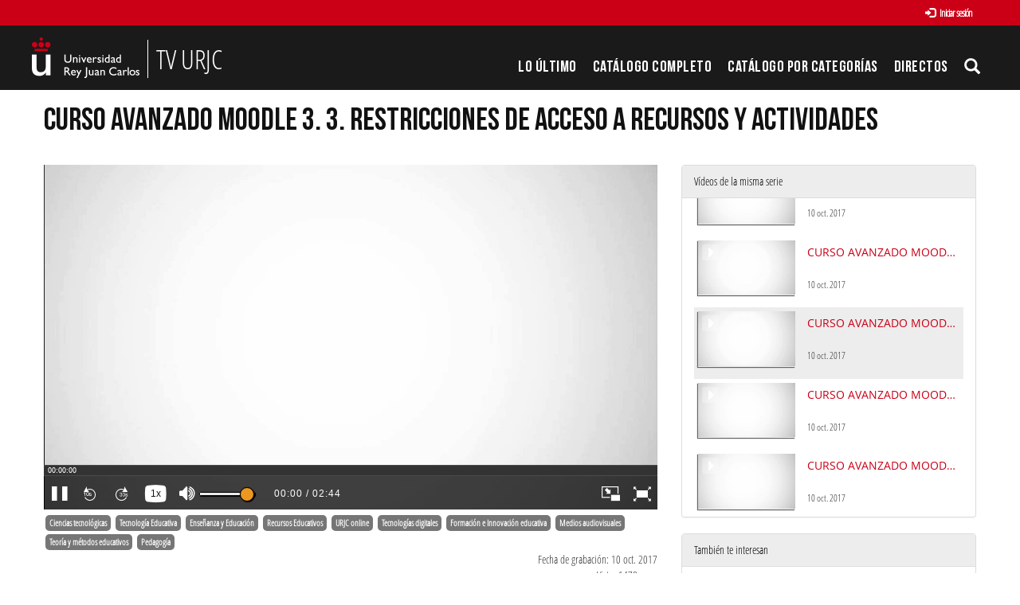

--- FILE ---
content_type: text/html; charset=UTF-8
request_url: https://tv.urjc.es/video/59dd382ed68b14772b8b456c?track_id=59dd38cfd68b14852b8b4567
body_size: 9859
content:
<!doctype html>
<html class="" lang="es">
<head>
                <meta name="viewport" content="initial-scale=1">
        <meta http-equiv="X-UA-Compatible" content="IE=edge,chrome=1">
        <!--[if lt IE 9]>
        <script src="http://html5shim.googlecode.com/svn/trunk/html5.js"></script>
        <![endif]-->
        <meta charset="UTF-8"/>
                    <meta name="robots" content="index, follow"/>
                <meta name="revisit-after" content="1 days"/>
        <meta name="language" content="es"/>
        <meta name="keywords" content="webtv, tv, University, URJC, pumukit - URJC,URJC online,Formación docente,formación online,Moodle,Aula virtual,E-learning,Enseñanza online"/>
    

                            <meta property="og:url" content="https://tv.urjc.es/video/59dd382ed68b14772b8b456c?track_id=59dd38cfd68b14852b8b4567" />
        <meta property="og:type" content="video.other" />
        <meta property="og:title" content="CURSO AVANZADO MOODLE 3. 3. Restricciones de acceso a recursos y actividades" />
        <meta property="og:description" content="Materiales del Módulo I del Curso Avanzado en el uso didáctico de Moodle 3.3. de la Universidad Rey Juan Carlos" />
        <meta property="og:image" content="https://tv.urjc.es/uploads/pic/series/59cb616dd68b14a9658b4573/video/59dd382ed68b14772b8b456c/171010231424.jpg" />
        <title>TV URJC - CURSO AVANZADO MOODLE 3. 3. Restricciones de acceso a recursos y actividades</title>

            <link href="/bundles/pumukitwebtv/css/bootstrap.min.css" type="text/css" rel="stylesheet" media="screen"/>
        <link href="/webtv/css/webtv.css" type="text/css" rel="stylesheet" media="screen"/>
            
                <script src="/bundles/pumukitwebtv/js/jquery.min.js" type="text/javascript"></script>
        <script src="/bundles/pumukitwebtv/js/bootstrap.min.js" type="text/javascript"></script>
    

    <script>
        $(document).ready(function() {
            $.ajax({
                url: "/security/edit/59dd382ed68b14772b8b456c",
                method: 'GET',
                success: function (response) {
                    $('.edit-button').html(response);
                }
            });
        });
    </script>

        <link rel="icon" type="image/x-icon" href="/bundles/pumukiturjcwebtv/images/favicon.ico"/>
</head>
<body class="">
            <div class="container-fluid">
        <!--HEADER-->
        <div class="row header visible-lg">
            <div class="header" id="header-upperbar">
            <div class="header-content">
                <div class="row">
                    <div class="col-xs-12">
          <span class="pull-right">
            <div class="col-xs-12">
  
      <a href="https://tv.urjc.es/auth" type="button" class="login-button btn btn-xs btn-default" title="Log in">
      <span class="glyphicon glyphicon-log-in"></span> Iniciar sesión    </a>
  </div>

              </span>
                    </div>
                </div>
            </div>
        </div>
        <div class="header-content">
            <div class="row">
                <div class="col-xs-4 logo">
                    <a href="https://tv.urjc.es/" style="overflow: hidden" class="visible-lg">
                        <img src="/bundles/pumukiturjcwebtv/images/Logos/URJC-Logo.png" style="max-height:100%; float: left">
                        <span class="logo-title" style="float: left">TV URJC</span>
                    </a>
                </div>
                <div class="col-xs-8">
                    <div class="vertical-menu menu-block">
    <div class="clear"></div>
    <ul class="gf-menu gf-splitmenu l1 top">
        <li class="parent ">
            <a class="item" href="/latestuploads">
                Lo último
            </a>
        </li>
        <li class="parent ">
            <a class="item" href="/mediateca/alphabetically">
                Catálogo Completo            </a>
        </li>
        <li class="parent ">
            <a class="item" href="/categories">
                Catálogo por categorías            </a>
        </li>
                        <li id="urjc-menu-live-broadcasting" class="parent">
            <a class="item" href="/lives">
                Directos
            </a>
        </li>
        <li class="item173 parent">
                            <a href="#" class="item collapsed" data-toggle="collapse" data-target="#pumukit-navbar-collapse-3">
                                <span class="glyphicon glyphicon-search"></span>
                </a>
        </li>
    </ul>
</div>
<script type="text/javascript">
    var route = "/lives/is/broadcasting";
    var isLiveUrl = 0;
    var isLiveNextUrl = 0;

    if(isLiveUrl != 1) {
        function isBroadcasting() {
            $.ajax(route, {
                type: 'GET',
                success: function (response, textStatus, jqXHR) {
                    if (response['islivebroadcasting']) {
                        if (!isLiveUrl && (!$('#urjc-menu-live-broadcasting').hasClass('live-broadcasting') || !$('#urjc-navbar-toggle-1').hasClass('live-broadcasting') || !$('#urjc-mobile-live-link').hasClass('live-broadcasting'))) {
                            $('#urjc-menu-live-broadcasting').addClass('live-broadcasting');
                            $('#urjc-navbar-toggle-1').addClass('live-broadcasting');
                            $('#urjc-mobile-live-link').addClass('live-broadcasting');
                        } else if (isLiveUrl && !isLiveNextUrl) {
                            if (window.forcereloadonlive == true) {
                                window.location.reload()
                            }
                        }
                    } else if (!isLiveUrl && ($('#urjc-menu-live-broadcasting').hasClass('live-broadcasting') || $('#urjc-navbar-toggle-1').hasClass('live-broadcasting') || $('#urjc-mobile-live-link').hasClass('live-broadcasting'))) {
                        $('#urjc-menu-live-broadcasting').removeClass('live-broadcasting');
                        $('#urjc-navbar-toggle-1').removeClass('live-broadcasting');
                        $('#urjc-mobile-live-link').removeClass('live-broadcasting');
                    }
                }
            });
        }

        isBroadcasting();

        window.setInterval(function (e) {

            isBroadcasting();
        }, 60000);
    }
</script>
                </div>
            </div>
        </div>
        <div class="collapse" id="pumukit-navbar-collapse-3">
            <div class="container">
                
<div class="search-box">
    <form class="input-group stylish-input-group" method="get" action="/searchmultimediaobjects">
        <label for="search-box-base" class="sr-only">
            Buscar        </label>
        <input type="text" class="form-control" placeholder="Buscar..." name="search" id="search-box-base" />
        <span class="input-group-addon">
            <label for="submit-button-base" class="sr-only">Enviar</label>
            <button type="submit" id="submit-button-base" style="border:0;background:transparent;" title="Enviar">
                <span class="glyphicon glyphicon-search"></span>
            </button>
        </span>
    </form>
</div>
            </div>
        </div>
    </div>
<div class="row hidden-lg">
    <nav class="navbar navbar-default col-lg-3">
    <div class="navbar-header">
        <div class="row mobile_header">
        <span class="navbar-brand">
            <a href="https://tv.urjc.es/" style="overflow: hidden" class="hidden-lg">
    <img src="/bundles/pumukiturjcwebtv/images/Logos/URJC-Logo.png">
</a>
        </span>
            <div class="pull-right">                 <span class="pull-right hidden-xs" style="margin:15px 2px">
                <div class="col-xs-12">
  
      <a href="https://tv.urjc.es/auth" type="button" class="login-button btn btn-xs btn-default" title="Log in">
      <span class="glyphicon glyphicon-log-in"></span> Iniciar sesión    </a>
  </div>

                </span>
                <span class="hidden-xs">
            
            </span>
                                                <button type="button" class="navbar-toggle collapsed" data-toggle="collapse" data-target="#pumukit-navbar-collapse-1" id="urjc-navbar-toggle-1">
                    <span class="sr-only">TOGGLE NAVIGATION</span>
                    <span class="icon-bar"></span>
                    <span class="icon-bar"></span>
                    <span class="icon-bar"></span>
                </button>
                <button type="button" class="navbar-toggle collapsed" data-toggle="collapse" data-target="#pumukit-navbar-collapse-2">
                    <span class="sr-only">TOGGLE SEARCH</span>
                    <span class="glyphicon glyphicon-search"></span>
                </button>
            </div>
        </div>
        <div class="collapse navbar-collapse" id="pumukit-navbar-collapse-2">
            
<div class="search-box">
    <form class="input-group stylish-input-group" method="get" action="/searchmultimediaobjects">
        <label for="search-box-mobile" class="sr-only">
            Buscar        </label>
        <input type="text" class="form-control" placeholder="Buscar..." name="search" id="search-box-mobile" />
        <span class="input-group-addon">
            <label for="submit-button-mobile" class="sr-only">Enviar</label>
            <button type="submit" id="submit-button-mobile" style="border:0;background:transparent;" title="Enviar">
                <span class="glyphicon glyphicon-search"></span>
            </button>
        </span>
    </form>
</div>
        </div>
    </div>
    <div class="row">
        <div class="collapse navbar-collapse" id="pumukit-navbar-collapse-1">
            <div class="row widget slidebar">
    <ul class="nav navbar-nav">
        <!-- Announces -->
        <li>
            <a href="/latestuploads"
               class="element ">
                Lo último
            </a>
        </li>

        <!-- Mediateca -->
        <li>
            <a href="/mediateca/alphabetically" class="element ">
                Catálogo Completo            </a>
        </li>

        <!-- Videos by category -->
        <li>
            <a href="/categories" class="element ">
                Catálogo por categorías            </a>
        </li>

                <!-- Live Channels -->
        <li>
            <a id="urjc-mobile-live-link" href="/lives" class="element ">
                Directos
            </a>
        </li>

        <li class="dropdown">
            <a href="#" class="dropdown-toggle" data-toggle="dropdown" role="button" aria-haspopup="true" aria-expanded="false">
                Canales Temáticos                <span class="caret"></span>
            </a>
            <ul class="dropdown-menu">
                                <li style="text-align:center; padding: 10px 20px;">
                    <a href="/video/58065cf3d68b14c5068b4568" class="element">
                        <img src="/bundles/pumukiturjcwebtv/images/other/video-presentacion-canales-thumbnail.png"/>
                    </a>
                </li>
                                <li role="separator" class="divider"></li>
                <li>
                    <a class="element" href="https://www.youtube.com/user/universidadurjc" target="_blank">
                        Youtube                    </a>
                </li>
            </ul>
        </li>

    </ul>
    <ul class="nav navbar-nav visible-xs">
        <li>
            <div class="col-xs-12">
  
      <a href="https://tv.urjc.es/auth" type="button" class="login-button btn btn-xs btn-default" title="Log in">
      <span class="glyphicon glyphicon-log-in"></span> Iniciar sesión    </a>
  </div>

            </li>
    </ul>
</div>


        </div><!--END navbar-collapse-->
    </div>
</nav>
</div>
        <!--BREADCRUMBS-->
        <div class="row breadcrumbs_color">
            <div class="breadcrumbs_wrapper" role="navigation">
                <div class="col-md-12">
    <ol class="breadcrumb">
        <li>
            <a href="/" >
                TV URJC
            </a>
        </li>

                    <li>
                <a href="/mediateca" >
                    Todos
                </a>
            </li>
        
                    <li>
                <a id="breadcrumbs_series_a" href="/series/59cb616dd68b14a9658b4573" >
                    Curso avanzado en el uso didáctico de Moodle 3.3
                </a>
            </li>
        
                    <li>
                <a id="breadcrumbs_mmobj_a" href="/video/59dd382ed68b14772b8b456c" class="active" >
                    CURSO AVANZADO MOODLE 3. 3. Restricciones de acceso a recursos y actividades
                </a>
            </li>
            </ol>
</div>

<script type="text/javascript">
    $(function () {
        var breadcrumbs_seriesa = $('#breadcrumbs_series_a');
        var breadcrumbs_mmobja = $('#breadcrumbs_mmobj_a');
        if (!breadcrumbs_mmobja.length && !breadcrumbs_seriesa.length) {
            return false;
        }
        var breadcrumbLiHeight = ($('.breadcrumb li').first().height()) + 8;
        var breadcrumbHeight = ($('.breadcrumb').height());
        var breadcrumbSeriesTitle = breadcrumbs_seriesa.height();
        var appendSeries, appendMultimediaObject = false;
        while (((breadcrumbSeriesTitle + 3) > breadcrumbLiHeight) || (breadcrumbHeight > breadcrumbLiHeight)) {
            if (breadcrumbs_seriesa.text().trim().length > 20) {
                breadcrumbs_seriesa.text(breadcrumbs_seriesa.text().substring(0, breadcrumbs_seriesa.text().trim().length - 1));
                appendSeries = true;
            } else {
                breadcrumbs_mmobja.text(breadcrumbs_mmobja.text().substring(0, breadcrumbs_mmobja.text().trim().length - 1));
                if(breadcrumbs_mmobja.text().trim().length < 20) {
                    break;
                }
                appendMultimediaObject = true;
            }
            breadcrumbSeriesTitle = $('.breadcrumb').height();
            breadcrumbHeight = ($('.breadcrumb').height());
        }
        if (appendMultimediaObject) breadcrumbs_mmobja.append("...");
        if (appendSeries) breadcrumbs_seriesa.append("...");
    });
</script>

            </div>
        </div>
        <div class="row pmk-content">
            <div class="wrapper-center">
                <!--LATERAL_MENU-->
                <div class="col-lg-3 hidden">
                    <div class="row widget slidebar">
    <ul>
        <!-- Channels -->
        <li class="menu-title">
            <h2>
                <span class="glyphicon glyphicon-star" style="font-size: 17px" aria-hidden="true"></span>
                Canales Temáticos            </h2>
        </li>

                                <li style="text-align:center; padding: 10px 20px;">
              <a href="/video/58065cf3d68b14c5068b4568">
                <img src="/bundles/pumukiturjcwebtv/images/other/video-presentacion-canales-thumbnail.png" />
              </a>
            </li>
        
        
    </ul>

    <ul>
        <li class="menu-title">
            <h2>
                <span class="glyphicon glyphicon-play-circle" style="font-size: 17px" aria-hidden="true"></span>
                Canales AV            </h2>
        </li>
        <!-- Youtube -->
        <li>
            <a class="element" href="https://www.youtube.com/user/universidadurjc" target="_blank">
                Youtube            </a>
        </li>

        <!-- Statistics -->
        <li class="menu-title">
            <h2>
                <span class="glyphicon glyphicon-stats" style="font-size: 17px" aria-hidden="true"></span>
                Estadísticas            </h2>
        </li>

        <div class="widget_Slidebar" id="total">

    <div class="" style="padding: 15px 15px">
        <div class="row">
            <div class="col-xs-4">
                <div class="stats-circle center-block" style="background-color: #349141">
                    <div>
                        641
                    </div>
                    <div class="stats-label">Serie</div>
                </div>
            </div>
            <div class="col-xs-4">
                <div class="stats-circle center-block" style="background-color: #E07E03">
                    <div>
                        6554
                    </div>
                    <div class="stats-label">Vídeos</div>
                </div>
            </div>
            <div class="col-xs-4">
                <div class="stats-circle center-block" style="background-color: #225594">
                    <div>
                        3328.46
                    </div>
                    <div class="stats-label">Horas</div>
                </div>
            </div>
        </div>
    </div>
</div>


        <!-- Share -->
        <li class="menu-title">
            <h2>
                <span class="glyphicon glyphicon-send" style="font-size: 17px" aria-hidden="true"></span>
                Comparte            </h2>
        </li>

        <!-- Go to www.addthis.com/dashboard to customize your tools -->
<!-- Go to www.addthis.com/dashboard to customize your tools -->
<div style="text-align:center;">
    <div class="addthis_sharing_toolbox">&nbsp;</div>
</div>
    </ul>
</div>

                    <div class="clearfix"></div>
                </div>
                <!--MAIN BODY-->
                <div class="main-content-wrapper">
                    <div class="main-content ">
                        
    <div class="col-xs-12">
        <h1 class="qa-player-title title-for-crumbs always-hide">
            CURSO AVANZADO MOODLE 3. 3. Restricciones de acceso a recursos y actividades
            <span class="pull-right edit-button"></span>
        </h1>
    </div>
    <div class="col-lg-8 col-md-7">
        <span class="hidden-sm hidden-xs"><br/></span>
                            <script>
    function resizeFrame(elem) {
        var width = $(elem).width();
        var height = width / 16 * 9;
        $(elem).height(height);
    }

    $(window).resize(function () {
        resizeFrame($('#paellaiframe'));
    });

    $(window).on("load", function() {
        $("#paellaiframe").focus();
    });
</script>


    

<iframe src="/videoplayer/59dd382ed68b14772b8b456c?autostart=true&track_id=59dd38cfd68b14852b8b4567"
        id="paellaiframe"
        frameborder="0"
        border="0"
        width="100%"
        onload="resizeFrame(this)"
        height="500px"
        scrolling="no"
        title="player"
        allowfullscreen>
</iframe>
        
        <!--INFO-->
<!--Multimedia object tags-->
<div class="row">
    <div class="qa-player-share-tags col-xs-12">
            <span class="label label-primary">
            <a href="/multimediaobjects/tag/Dtechnical">
                Ciencias tecnológicas
            </a>
        </span>
            <span class="label label-primary">
            <a href="/multimediaobjects/tag/112106">
                Tecnología Educativa
            </a>
        </span>
            <span class="label label-primary">
            <a href="/multimediaobjects/tag/112">
                Enseñanza y Educación
            </a>
        </span>
            <span class="label label-primary">
            <a href="/multimediaobjects/tag/112103">
                Recursos Educativos
            </a>
        </span>
            <span class="label label-primary">
            <a href="/multimediaobjects/tag/MICROSITE02000">
                URJC online
            </a>
        </span>
            <span class="label label-primary">
            <a href="/multimediaobjects/tag/U990902">
                Tecnologías digitales
            </a>
        </span>
            <span class="label label-primary">
            <a href="/multimediaobjects/tag/U990900">
                Formación e Innovación educativa
            </a>
        </span>
            <span class="label label-primary">
            <a href="/multimediaobjects/tag/U580101">
                Medios audiovisuales
            </a>
        </span>
            <span class="label label-primary">
            <a href="/multimediaobjects/tag/U580100">
                Teoría y métodos educativos
            </a>
        </span>
            <span class="label label-primary">
            <a href="/multimediaobjects/tag/U580000">
                Pedagogía
            </a>
        </span>
    </div>
</div>
<!--VIEWED/DATE-->
<div class="row">
    <div class="col-xs-12">
        <div class="qa-player-recording-date date">
            Fecha de grabación: 10 oct. 2017
        </div>
    </div>
</div>
<div class="row">
    <div class="col-xs-12">
        <div class="qa-player-viewed num_views">
            Visto: 1478
                            veces                    </div>
    </div>
</div>
<!--CHAPTER MARKS-->

<!--SUBTITLE/DESCRIPTION-->
<div class="row">
    <div class="col-xs-12">
        <div class="mmobj-subtitle">
                    </div>
        <p class="qa-player-description description">
            Materiales del Módulo I del Curso Avanzado en el uso didáctico de Moodle 3.3. de la Universidad Rey Juan Carlos
        </p>

                                    <div class="qa-player-series video-series">
                    serie:
                    <a href="/series/59cb616dd68b14a9658b4573">
                        Curso avanzado en el uso didáctico de Moodle 3.3
                    </a>
                </div>
                            <!-- PERSONS ACT -->
        <div class="qa-player-roles persons">
                                </div>
    </div>
</div>
<br>
<div class="row">
    <div class="col-sm-6">

        <div class="panel panel-default">
            <div class="panel-heading">
                Archivos adjuntos            </div>
            <div class="panel-body">
                
                                <!--MATERIALS-->
                                <!--LINKS-->
                                                    <strong>No hay archivos adjuntos</strong>
                            </div>
        </div>
    </div>
    <div class="col-sm-6">
        <!--Share multimedia object in facebook, google+ and twitter-->
<div class="panel panel-default share_mmobj">
    <div class="panel-heading" data-toggle="collapse" data-target="#shareBars" aria-expanded="false" aria-controls="shareBars" role="button">
        <strong>
            Compartir este vídeo            <span class="glyphicon glyphicon-chevron-up pull-right"></span>
        </strong>
    </div>
    <ul class="list-group collapse in" id="shareBars">
        <!-- Go to www.addthis.com/dashboard to customize your tools -->
<!-- Go to www.addthis.com/dashboard to customize your tools -->
<div style="text-align:center;">
    <div class="addthis_sharing_toolbox">&nbsp;</div>
</div>

        <script>
            function toggleChevron(e) {
                $(e.target)
                    .prev('.panel-heading')
                    .find('span.glyphicon')
                    .toggleClass('glyphicon-chevron-down glyphicon-chevron-up');
            }

            $('#shareBars').on('hide.bs.collapse', toggleChevron);
            $('#shareBars').on('show.bs.collapse', toggleChevron);
        </script>

        <li class="list-group-item">
            <div class="share_url">
                <span>IFRAME:</span>
                                                                                                    <input type="text" value="<iframe src='https://tv.urjc.es/iframe/59dd382ed68b14772b8b456c' id='pumukitiframe' frameborder='0' border='0' width='100%' height='500px' allowfullscreen></iframe>" onclick="this.select()" style="width: 70%; border: 1px solid #ccc; float:right; padding: 0; margin: 0;" readonly="readonly"/>

            </div>
        </li>
    </ul>
</div>
    </div>
</div>
<br>

    </div>
    <div class="col-lg-4 col-md-5">
        <span class="hidden-sm hidden-xs"><br/></span>
                    <div class="panel panel-default panel-series">
    <div class="panel-heading">
        Vídeos de la misma serie    </div>
    <div class="panel-body">
        
    <div class="col-xs-12 ">
                                    <div class="row">
            <div class="minimmobj" style="cursor:pointer;" onclick="window.location='https://tv.urjc.es/video/59cb6261d68b141b698b456a'">
                <div class="minithumbnail">
                    <a href="https://tv.urjc.es/video/59cb6261d68b141b698b456a">
                        <div class="media-object play_icon small" alt=""></div>
                        <img class="media-object thumbnailimg" src="/uploads/pic/series/59cb616dd68b14a9658b4573/video/59cb6261d68b141b698b456a/170927105758.jpg" alt="thumbnailimg">
                        <div class="minithumbnailholder"></div>
                    </a>
                </div>
                <div class="miniinfo-wrapper">
                    <div class="miniinfo">
                        <a href="https://tv.urjc.es/video/59cb6261d68b141b698b456a">
                            <div class="title">
                                                                CURSO AVANZADO MOODLE 3.3. Presentación módulo I
                            </div>
                        </a>
                        <div class="subtitle">
                            <small>Introducción</small>
                        </div>
                        <div class="pull-left date">
                            <small>27 sept. 2017</small>
                        </div>
                    </div>
                </div>
            </div>
        </div>
    </div>
    <div class="col-xs-12 ">
                                    <div class="row">
            <div class="minimmobj" style="cursor:pointer;" onclick="window.location='https://tv.urjc.es/video/59ccb6c7d68b147e428b4568'">
                <div class="minithumbnail">
                    <a href="https://tv.urjc.es/video/59ccb6c7d68b147e428b4568">
                        <div class="media-object play_icon small" alt=""></div>
                        <img class="media-object thumbnailimg" src="/uploads/pic/series/59cb616dd68b14a9658b4573/video/59ccb6c7d68b147e428b4568/171003121241.jpg" alt="thumbnailimg">
                        <div class="minithumbnailholder"></div>
                    </a>
                </div>
                <div class="miniinfo-wrapper">
                    <div class="miniinfo">
                        <a href="https://tv.urjc.es/video/59ccb6c7d68b147e428b4568">
                            <div class="title">
                                                                CURSO AVANZADO MOODLE 3.3. Presentación módulo II 
                            </div>
                        </a>
                        <div class="subtitle">
                            <small></small>
                        </div>
                        <div class="pull-left date">
                            <small>28 sept. 2017</small>
                        </div>
                    </div>
                </div>
            </div>
        </div>
    </div>
    <div class="col-xs-12 ">
                                    <div class="row">
            <div class="minimmobj" style="cursor:pointer;" onclick="window.location='https://tv.urjc.es/video/59d37a46d68b141b698b456c'">
                <div class="minithumbnail">
                    <a href="https://tv.urjc.es/video/59d37a46d68b141b698b456c">
                        <div class="media-object play_icon small" alt=""></div>
                        <img class="media-object thumbnailimg" src="/uploads/pic/series/59cb616dd68b14a9658b4573/video/59d37a46d68b141b698b456c/171003135429.jpg" alt="thumbnailimg">
                        <div class="minithumbnailholder"></div>
                    </a>
                </div>
                <div class="miniinfo-wrapper">
                    <div class="miniinfo">
                        <a href="https://tv.urjc.es/video/59d37a46d68b141b698b456c">
                            <div class="title">
                                                                CURSO AVANZADO MOODLE 3.3. Presentación módulo III
                            </div>
                        </a>
                        <div class="subtitle">
                            <small></small>
                        </div>
                        <div class="pull-left date">
                            <small>3 oct. 2017</small>
                        </div>
                    </div>
                </div>
            </div>
        </div>
    </div>
    <div class="col-xs-12 ">
                                    <div class="row">
            <div class="minimmobj" style="cursor:pointer;" onclick="window.location='https://tv.urjc.es/video/59d72f6cd68b1427528b456a'">
                <div class="minithumbnail">
                    <a href="https://tv.urjc.es/video/59d72f6cd68b1427528b456a">
                        <div class="media-object play_icon small" alt=""></div>
                        <img class="media-object thumbnailimg" src="/uploads/pic/series/59cb616dd68b14a9658b4573/video/59d72f6cd68b1427528b456a/17100983047.jpg" alt="thumbnailimg">
                        <div class="minithumbnailholder"></div>
                    </a>
                </div>
                <div class="miniinfo-wrapper">
                    <div class="miniinfo">
                        <a href="https://tv.urjc.es/video/59d72f6cd68b1427528b456a">
                            <div class="title">
                                                                CURSO AVANZADO MOODLE 3.3. Presentación módulo IV
                            </div>
                        </a>
                        <div class="subtitle">
                            <small></small>
                        </div>
                        <div class="pull-left date">
                            <small>6 oct. 2017</small>
                        </div>
                    </div>
                </div>
            </div>
        </div>
    </div>
    <div class="col-xs-12 ">
                                    <div class="row">
            <div class="minimmobj" style="cursor:pointer;" onclick="window.location='https://tv.urjc.es/video/59d60b91d68b144e058b456e'">
                <div class="minithumbnail">
                    <a href="https://tv.urjc.es/video/59d60b91d68b144e058b456e">
                        <div class="media-object play_icon small" alt=""></div>
                        <img class="media-object thumbnailimg" src="/uploads/pic/series/59cb616dd68b14a9658b4573/video/59d60b91d68b144e058b456e/171005123927.jpg" alt="thumbnailimg">
                        <div class="minithumbnailholder"></div>
                    </a>
                </div>
                <div class="miniinfo-wrapper">
                    <div class="miniinfo">
                        <a href="https://tv.urjc.es/video/59d60b91d68b144e058b456e">
                            <div class="title">
                                                                CURSO AVANZADO MOODLE 3.3. Presentación módulo V
                            </div>
                        </a>
                        <div class="subtitle">
                            <small></small>
                        </div>
                        <div class="pull-left date">
                            <small>5 oct. 2017</small>
                        </div>
                    </div>
                </div>
            </div>
        </div>
    </div>
    <div class="col-xs-12 ">
                                    <div class="row">
            <div class="minimmobj" style="cursor:pointer;" onclick="window.location='https://tv.urjc.es/video/59dc8d60d68b14aa4b8b4567'">
                <div class="minithumbnail">
                    <a href="https://tv.urjc.es/video/59dc8d60d68b14aa4b8b4567">
                        <div class="media-object play_icon small" alt=""></div>
                        <img class="media-object thumbnailimg" src="/uploads/pic/series/59cb616dd68b14a9658b4573/video/59dc8d60d68b14aa4b8b4567/171010110538.jpg" alt="thumbnailimg">
                        <div class="minithumbnailholder"></div>
                    </a>
                </div>
                <div class="miniinfo-wrapper">
                    <div class="miniinfo">
                        <a href="https://tv.urjc.es/video/59dc8d60d68b14aa4b8b4567">
                            <div class="title">
                                                                CURSO AVANZADO MOODLE 3.3. Grupo de trabajo, asignación manual de estudiantes
                            </div>
                        </a>
                        <div class="subtitle">
                            <small></small>
                        </div>
                        <div class="pull-left date">
                            <small>10 oct. 2017</small>
                        </div>
                    </div>
                </div>
            </div>
        </div>
    </div>
    <div class="col-xs-12 ">
                                    <div class="row">
            <div class="minimmobj" style="cursor:pointer;" onclick="window.location='https://tv.urjc.es/video/59dd374bd68b14e0248b456c'">
                <div class="minithumbnail">
                    <a href="https://tv.urjc.es/video/59dd374bd68b14e0248b456c">
                        <div class="media-object play_icon small" alt=""></div>
                        <img class="media-object thumbnailimg" src="/uploads/pic/series/59cb616dd68b14a9658b4573/video/59dd374bd68b14e0248b456c/171010231039.jpg" alt="thumbnailimg">
                        <div class="minithumbnailholder"></div>
                    </a>
                </div>
                <div class="miniinfo-wrapper">
                    <div class="miniinfo">
                        <a href="https://tv.urjc.es/video/59dd374bd68b14e0248b456c">
                            <div class="title">
                                                                CURSO AVANZADO MOODLE 3.3.  Crear un agrupamiento
                            </div>
                        </a>
                        <div class="subtitle">
                            <small></small>
                        </div>
                        <div class="pull-left date">
                            <small>10 oct. 2017</small>
                        </div>
                    </div>
                </div>
            </div>
        </div>
    </div>
    <div class="col-xs-12 current">
                                    <div class="row">
            <div class="minimmobj" style="cursor:pointer;" onclick="window.location='https://tv.urjc.es/video/59dd382ed68b14772b8b456c'">
                <div class="minithumbnail">
                    <a href="https://tv.urjc.es/video/59dd382ed68b14772b8b456c">
                        <div class="media-object play_icon small" alt=""></div>
                        <img class="media-object thumbnailimg" src="/uploads/pic/series/59cb616dd68b14a9658b4573/video/59dd382ed68b14772b8b456c/171010231424.jpg" alt="thumbnailimg">
                        <div class="minithumbnailholder"></div>
                    </a>
                </div>
                <div class="miniinfo-wrapper">
                    <div class="miniinfo">
                        <a href="https://tv.urjc.es/video/59dd382ed68b14772b8b456c">
                            <div class="title">
                                                                CURSO AVANZADO MOODLE 3. 3. Restricciones de acceso a recursos y actividades
                            </div>
                        </a>
                        <div class="subtitle">
                            <small></small>
                        </div>
                        <div class="pull-left date">
                            <small>10 oct. 2017</small>
                        </div>
                    </div>
                </div>
            </div>
        </div>
    </div>
    <div class="col-xs-12 ">
                                    <div class="row">
            <div class="minimmobj" style="cursor:pointer;" onclick="window.location='https://tv.urjc.es/video/59dd38b6d68b14882b8b4568'">
                <div class="minithumbnail">
                    <a href="https://tv.urjc.es/video/59dd38b6d68b14882b8b4568">
                        <div class="media-object play_icon small" alt=""></div>
                        <img class="media-object thumbnailimg" src="/uploads/pic/series/59cb616dd68b14a9658b4573/video/59dd38b6d68b14882b8b4568/171010231640.jpg" alt="thumbnailimg">
                        <div class="minithumbnailholder"></div>
                    </a>
                </div>
                <div class="miniinfo-wrapper">
                    <div class="miniinfo">
                        <a href="https://tv.urjc.es/video/59dd38b6d68b14882b8b4568">
                            <div class="title">
                                                                CURSO AVANZADO MOODLE 3.3. Crear un foro para trabajo grupal
                            </div>
                        </a>
                        <div class="subtitle">
                            <small></small>
                        </div>
                        <div class="pull-left date">
                            <small>10 oct. 2017</small>
                        </div>
                    </div>
                </div>
            </div>
        </div>
    </div>
    <div class="col-xs-12 ">
                                    <div class="row">
            <div class="minimmobj" style="cursor:pointer;" onclick="window.location='https://tv.urjc.es/video/59dd3927d68b14b72f8b4568'">
                <div class="minithumbnail">
                    <a href="https://tv.urjc.es/video/59dd3927d68b14b72f8b4568">
                        <div class="media-object play_icon small" alt=""></div>
                        <img class="media-object thumbnailimg" src="/uploads/pic/series/59cb616dd68b14a9658b4573/video/59dd3927d68b14b72f8b4568/171010231832.jpg" alt="thumbnailimg">
                        <div class="minithumbnailholder"></div>
                    </a>
                </div>
                <div class="miniinfo-wrapper">
                    <div class="miniinfo">
                        <a href="https://tv.urjc.es/video/59dd3927d68b14b72f8b4568">
                            <div class="title">
                                                                CURSO AVANZADO MOODLE 3.3. Bloque de correo de Aula Virtual
                            </div>
                        </a>
                        <div class="subtitle">
                            <small></small>
                        </div>
                        <div class="pull-left date">
                            <small>10 oct. 2017</small>
                        </div>
                    </div>
                </div>
            </div>
        </div>
    </div>
    <div class="col-xs-12 ">
                                    <div class="row">
            <div class="minimmobj" style="cursor:pointer;" onclick="window.location='https://tv.urjc.es/video/59ddba42d68b1455658b456e'">
                <div class="minithumbnail">
                    <a href="https://tv.urjc.es/video/59ddba42d68b1455658b456e">
                        <div class="media-object play_icon small" alt=""></div>
                        <img class="media-object thumbnailimg" src="/uploads/pic/series/59cb616dd68b14a9658b4573/video/59ddba42d68b1455658b456e/17101182923.jpg" alt="thumbnailimg">
                        <div class="minithumbnailholder"></div>
                    </a>
                </div>
                <div class="miniinfo-wrapper">
                    <div class="miniinfo">
                        <a href="https://tv.urjc.es/video/59ddba42d68b1455658b456e">
                            <div class="title">
                                                                 CURSO AVANZADO MOODLE 3.3. Creación de una tarea
                            </div>
                        </a>
                        <div class="subtitle">
                            <small></small>
                        </div>
                        <div class="pull-left date">
                            <small>11 oct. 2017</small>
                        </div>
                    </div>
                </div>
            </div>
        </div>
    </div>
    <div class="col-xs-12 ">
                                    <div class="row">
            <div class="minimmobj" style="cursor:pointer;" onclick="window.location='https://tv.urjc.es/video/59ddbafdd68b1462668b456e'">
                <div class="minithumbnail">
                    <a href="https://tv.urjc.es/video/59ddbafdd68b1462668b456e">
                        <div class="media-object play_icon small" alt=""></div>
                        <img class="media-object thumbnailimg" src="/uploads/pic/series/59cb616dd68b14a9658b4573/video/59ddbafdd68b1462668b456e/17101183230.jpg" alt="thumbnailimg">
                        <div class="minithumbnailholder"></div>
                    </a>
                </div>
                <div class="miniinfo-wrapper">
                    <div class="miniinfo">
                        <a href="https://tv.urjc.es/video/59ddbafdd68b1462668b456e">
                            <div class="title">
                                                                CURSO AVANZADO MOODLE 3.3. Crear un taller
                            </div>
                        </a>
                        <div class="subtitle">
                            <small></small>
                        </div>
                        <div class="pull-left date">
                            <small>11 oct. 2017</small>
                        </div>
                    </div>
                </div>
            </div>
        </div>
    </div>
    <div class="col-xs-12 ">
                                    <div class="row">
            <div class="minimmobj" style="cursor:pointer;" onclick="window.location='https://tv.urjc.es/video/59ddbb3ad68b14286d8b4569'">
                <div class="minithumbnail">
                    <a href="https://tv.urjc.es/video/59ddbb3ad68b14286d8b4569">
                        <div class="media-object play_icon small" alt=""></div>
                        <img class="media-object thumbnailimg" src="/uploads/pic/series/59cb616dd68b14a9658b4573/video/59ddbb3ad68b14286d8b4569/17101183331.jpg" alt="thumbnailimg">
                        <div class="minithumbnailholder"></div>
                    </a>
                </div>
                <div class="miniinfo-wrapper">
                    <div class="miniinfo">
                        <a href="https://tv.urjc.es/video/59ddbb3ad68b14286d8b4569">
                            <div class="title">
                                                                CURSO AVANZADO MOODLE 3.3. Fases de un taller
                            </div>
                        </a>
                        <div class="subtitle">
                            <small></small>
                        </div>
                        <div class="pull-left date">
                            <small>11 oct. 2017</small>
                        </div>
                    </div>
                </div>
            </div>
        </div>
    </div>
    <div class="col-xs-12 ">
                                    <div class="row">
            <div class="minimmobj" style="cursor:pointer;" onclick="window.location='https://tv.urjc.es/video/59ddbd58d68b143f798b4567'">
                <div class="minithumbnail">
                    <a href="https://tv.urjc.es/video/59ddbd58d68b143f798b4567">
                        <div class="media-object play_icon small" alt=""></div>
                        <img class="media-object thumbnailimg" src="/uploads/pic/series/59cb616dd68b14a9658b4573/video/59ddbd58d68b143f798b4567/17101184234.jpg" alt="thumbnailimg">
                        <div class="minithumbnailholder"></div>
                    </a>
                </div>
                <div class="miniinfo-wrapper">
                    <div class="miniinfo">
                        <a href="https://tv.urjc.es/video/59ddbd58d68b143f798b4567">
                            <div class="title">
                                                                CURSO AVANZADO MOODLE 3.3. Banco de preguntas: Categorías
                            </div>
                        </a>
                        <div class="subtitle">
                            <small></small>
                        </div>
                        <div class="pull-left date">
                            <small>11 oct. 2017</small>
                        </div>
                    </div>
                </div>
            </div>
        </div>
    </div>
    <div class="col-xs-12 ">
                                    <div class="row">
            <div class="minimmobj" style="cursor:pointer;" onclick="window.location='https://tv.urjc.es/video/59ddbd90d68b148a7a8b4567'">
                <div class="minithumbnail">
                    <a href="https://tv.urjc.es/video/59ddbd90d68b148a7a8b4567">
                        <div class="media-object play_icon small" alt=""></div>
                        <img class="media-object thumbnailimg" src="/uploads/pic/series/59cb616dd68b14a9658b4573/video/59ddbd90d68b148a7a8b4567/17101184330.jpg" alt="thumbnailimg">
                        <div class="minithumbnailholder"></div>
                    </a>
                </div>
                <div class="miniinfo-wrapper">
                    <div class="miniinfo">
                        <a href="https://tv.urjc.es/video/59ddbd90d68b148a7a8b4567">
                            <div class="title">
                                                                CURSO AVANZADO MOODLE 3.3. Banco de preguntas: pregunta tipo ensayo
                            </div>
                        </a>
                        <div class="subtitle">
                            <small></small>
                        </div>
                        <div class="pull-left date">
                            <small>11 oct. 2017</small>
                        </div>
                    </div>
                </div>
            </div>
        </div>
    </div>
    <div class="col-xs-12 ">
                                    <div class="row">
            <div class="minimmobj" style="cursor:pointer;" onclick="window.location='https://tv.urjc.es/video/59ddbdcbd68b14b37a8b4569'">
                <div class="minithumbnail">
                    <a href="https://tv.urjc.es/video/59ddbdcbd68b14b37a8b4569">
                        <div class="media-object play_icon small" alt=""></div>
                        <img class="media-object thumbnailimg" src="/uploads/pic/series/59cb616dd68b14a9658b4573/video/59ddbdcbd68b14b37a8b4569/17101184429.jpg" alt="thumbnailimg">
                        <div class="minithumbnailholder"></div>
                    </a>
                </div>
                <div class="miniinfo-wrapper">
                    <div class="miniinfo">
                        <a href="https://tv.urjc.es/video/59ddbdcbd68b14b37a8b4569">
                            <div class="title">
                                                                CURSO AVANZADO MOODLE 3.3. Banco de preguntas: pregunta tipo opción múltiple
                            </div>
                        </a>
                        <div class="subtitle">
                            <small></small>
                        </div>
                        <div class="pull-left date">
                            <small>11 oct. 2017</small>
                        </div>
                    </div>
                </div>
            </div>
        </div>
    </div>
    <div class="col-xs-12 ">
                                    <div class="row">
            <div class="minimmobj" style="cursor:pointer;" onclick="window.location='https://tv.urjc.es/video/59ddbe72d68b14b37a8b456e'">
                <div class="minithumbnail">
                    <a href="https://tv.urjc.es/video/59ddbe72d68b14b37a8b456e">
                        <div class="media-object play_icon small" alt=""></div>
                        <img class="media-object thumbnailimg" src="/uploads/pic/series/59cb616dd68b14a9658b4573/video/59ddbe72d68b14b37a8b456e/17101184715.jpg" alt="thumbnailimg">
                        <div class="minithumbnailholder"></div>
                    </a>
                </div>
                <div class="miniinfo-wrapper">
                    <div class="miniinfo">
                        <a href="https://tv.urjc.es/video/59ddbe72d68b14b37a8b456e">
                            <div class="title">
                                                                CURSO AVANZADO MOODLE 3.3. Banco de preguntas: pregunta tipo verdadero falso
                            </div>
                        </a>
                        <div class="subtitle">
                            <small></small>
                        </div>
                        <div class="pull-left date">
                            <small>11 oct. 2017</small>
                        </div>
                    </div>
                </div>
            </div>
        </div>
    </div>
    <div class="col-xs-12 ">
                                    <div class="row">
            <div class="minimmobj" style="cursor:pointer;" onclick="window.location='https://tv.urjc.es/video/59ddbeb4d68b14b37a8b4571'">
                <div class="minithumbnail">
                    <a href="https://tv.urjc.es/video/59ddbeb4d68b14b37a8b4571">
                        <div class="media-object play_icon small" alt=""></div>
                        <img class="media-object thumbnailimg" src="/uploads/pic/series/59cb616dd68b14a9658b4573/video/59ddbeb4d68b14b37a8b4571/17101184822.jpg" alt="thumbnailimg">
                        <div class="minithumbnailholder"></div>
                    </a>
                </div>
                <div class="miniinfo-wrapper">
                    <div class="miniinfo">
                        <a href="https://tv.urjc.es/video/59ddbeb4d68b14b37a8b4571">
                            <div class="title">
                                                                CURSO AVANZADO MOODLE 3.3. Banco de preguntas: pregunta tipo numérica
                            </div>
                        </a>
                        <div class="subtitle">
                            <small></small>
                        </div>
                        <div class="pull-left date">
                            <small>11 oct. 2017</small>
                        </div>
                    </div>
                </div>
            </div>
        </div>
    </div>
    <div class="col-xs-12 ">
                                    <div class="row">
            <div class="minimmobj" style="cursor:pointer;" onclick="window.location='https://tv.urjc.es/video/59ddbf0fd68b14807f8b456a'">
                <div class="minithumbnail">
                    <a href="https://tv.urjc.es/video/59ddbf0fd68b14807f8b456a">
                        <div class="media-object play_icon small" alt=""></div>
                        <img class="media-object thumbnailimg" src="/uploads/pic/series/59cb616dd68b14a9658b4573/video/59ddbf0fd68b14807f8b456a/17101184953.jpg" alt="thumbnailimg">
                        <div class="minithumbnailholder"></div>
                    </a>
                </div>
                <div class="miniinfo-wrapper">
                    <div class="miniinfo">
                        <a href="https://tv.urjc.es/video/59ddbf0fd68b14807f8b456a">
                            <div class="title">
                                                                CURSO AVANZADO MOODLE 3.3. Banco de preguntas: pregunta tipo emparejamiento
                            </div>
                        </a>
                        <div class="subtitle">
                            <small></small>
                        </div>
                        <div class="pull-left date">
                            <small>11 oct. 2017</small>
                        </div>
                    </div>
                </div>
            </div>
        </div>
    </div>
    <div class="col-xs-12 ">
                                    <div class="row">
            <div class="minimmobj" style="cursor:pointer;" onclick="window.location='https://tv.urjc.es/video/59ddbf90d68b14827f8b4569'">
                <div class="minithumbnail">
                    <a href="https://tv.urjc.es/video/59ddbf90d68b14827f8b4569">
                        <div class="media-object play_icon small" alt=""></div>
                        <img class="media-object thumbnailimg" src="/uploads/pic/series/59cb616dd68b14a9658b4573/video/59ddbf90d68b14827f8b4569/17101185202.jpg" alt="thumbnailimg">
                        <div class="minithumbnailholder"></div>
                    </a>
                </div>
                <div class="miniinfo-wrapper">
                    <div class="miniinfo">
                        <a href="https://tv.urjc.es/video/59ddbf90d68b14827f8b4569">
                            <div class="title">
                                                                CURSO AVANZADO MOODLE 3.3. Banco de preguntas: pregunta tipo calculada simple
                            </div>
                        </a>
                        <div class="subtitle">
                            <small></small>
                        </div>
                        <div class="pull-left date">
                            <small>11 oct. 2017</small>
                        </div>
                    </div>
                </div>
            </div>
        </div>
    </div>
    <div class="col-xs-12 ">
                                    <div class="row">
            <div class="minimmobj" style="cursor:pointer;" onclick="window.location='https://tv.urjc.es/video/59ddbfbdd68b14827f8b456d'">
                <div class="minithumbnail">
                    <a href="https://tv.urjc.es/video/59ddbfbdd68b14827f8b456d">
                        <div class="media-object play_icon small" alt=""></div>
                        <img class="media-object thumbnailimg" src="/uploads/pic/series/59cb616dd68b14a9658b4573/video/59ddbfbdd68b14827f8b456d/17101185247.jpg" alt="thumbnailimg">
                        <div class="minithumbnailholder"></div>
                    </a>
                </div>
                <div class="miniinfo-wrapper">
                    <div class="miniinfo">
                        <a href="https://tv.urjc.es/video/59ddbfbdd68b14827f8b456d">
                            <div class="title">
                                                                CURSO AVANZADO MOODLE 3.3. Banco de preguntas: pregunta tipo calculada
                            </div>
                        </a>
                        <div class="subtitle">
                            <small></small>
                        </div>
                        <div class="pull-left date">
                            <small>11 oct. 2017</small>
                        </div>
                    </div>
                </div>
            </div>
        </div>
    </div>
    <div class="col-xs-12 ">
                                    <div class="row">
            <div class="minimmobj" style="cursor:pointer;" onclick="window.location='https://tv.urjc.es/video/59ddbfeed68b1489048b4569'">
                <div class="minithumbnail">
                    <a href="https://tv.urjc.es/video/59ddbfeed68b1489048b4569">
                        <div class="media-object play_icon small" alt=""></div>
                        <img class="media-object thumbnailimg" src="/uploads/pic/series/59cb616dd68b14a9658b4573/video/59ddbfeed68b1489048b4569/17101185336.jpg" alt="thumbnailimg">
                        <div class="minithumbnailholder"></div>
                    </a>
                </div>
                <div class="miniinfo-wrapper">
                    <div class="miniinfo">
                        <a href="https://tv.urjc.es/video/59ddbfeed68b1489048b4569">
                            <div class="title">
                                                                CURSO AVANZADO MOODLE 3.3. Banco de preguntas: pregunta tipo emparejamiento aleatorio
                            </div>
                        </a>
                        <div class="subtitle">
                            <small></small>
                        </div>
                        <div class="pull-left date">
                            <small>11 oct. 2017</small>
                        </div>
                    </div>
                </div>
            </div>
        </div>
    </div>
    <div class="col-xs-12 ">
                                    <div class="row">
            <div class="minimmobj" style="cursor:pointer;" onclick="window.location='https://tv.urjc.es/video/59ddc02cd68b14a6058b4568'">
                <div class="minithumbnail">
                    <a href="https://tv.urjc.es/video/59ddc02cd68b14a6058b4568">
                        <div class="media-object play_icon small" alt=""></div>
                        <img class="media-object thumbnailimg" src="/uploads/pic/series/59cb616dd68b14a9658b4573/video/59ddc02cd68b14a6058b4568/17101185438.jpg" alt="thumbnailimg">
                        <div class="minithumbnailholder"></div>
                    </a>
                </div>
                <div class="miniinfo-wrapper">
                    <div class="miniinfo">
                        <a href="https://tv.urjc.es/video/59ddc02cd68b14a6058b4568">
                            <div class="title">
                                                                CURSO AVANZADO MOODLE 3.3. Banco de preguntas: pregunta tipo anidada
                            </div>
                        </a>
                        <div class="subtitle">
                            <small></small>
                        </div>
                        <div class="pull-left date">
                            <small>11 oct. 2017</small>
                        </div>
                    </div>
                </div>
            </div>
        </div>
    </div>
    <div class="col-xs-12 ">
                                    <div class="row">
            <div class="minimmobj" style="cursor:pointer;" onclick="window.location='https://tv.urjc.es/video/59ddc12ad68b14a6058b456b'">
                <div class="minithumbnail">
                    <a href="https://tv.urjc.es/video/59ddc12ad68b14a6058b456b">
                        <div class="media-object play_icon small" alt=""></div>
                        <img class="media-object thumbnailimg" src="/uploads/pic/series/59cb616dd68b14a9658b4573/video/59ddc12ad68b14a6058b456b/17101185852.jpg" alt="thumbnailimg">
                        <div class="minithumbnailholder"></div>
                    </a>
                </div>
                <div class="miniinfo-wrapper">
                    <div class="miniinfo">
                        <a href="https://tv.urjc.es/video/59ddc12ad68b14a6058b456b">
                            <div class="title">
                                                                CURSO AVANZADO MOODLE 3.3. Banco de preguntas: pregunta tipo arrastrar y soltar en imagen
                            </div>
                        </a>
                        <div class="subtitle">
                            <small></small>
                        </div>
                        <div class="pull-left date">
                            <small>11 oct. 2017</small>
                        </div>
                    </div>
                </div>
            </div>
        </div>
    </div>
    <div class="col-xs-12 ">
                                    <div class="row">
            <div class="minimmobj" style="cursor:pointer;" onclick="window.location='https://tv.urjc.es/video/59ddc195d68b14827f8b4573'">
                <div class="minithumbnail">
                    <a href="https://tv.urjc.es/video/59ddc195d68b14827f8b4573">
                        <div class="media-object play_icon small" alt=""></div>
                        <img class="media-object thumbnailimg" src="/uploads/pic/series/59cb616dd68b14a9658b4573/video/59ddc195d68b14827f8b4573/17101190040.jpg" alt="thumbnailimg">
                        <div class="minithumbnailholder"></div>
                    </a>
                </div>
                <div class="miniinfo-wrapper">
                    <div class="miniinfo">
                        <a href="https://tv.urjc.es/video/59ddc195d68b14827f8b4573">
                            <div class="title">
                                                                CURSO AVANZADO MOODLE 3.3. Banco de preguntas: seleccionar las palabras que faltan
                            </div>
                        </a>
                        <div class="subtitle">
                            <small></small>
                        </div>
                        <div class="pull-left date">
                            <small>11 oct. 2017</small>
                        </div>
                    </div>
                </div>
            </div>
        </div>
    </div>
    <div class="col-xs-12 ">
                                    <div class="row">
            <div class="minimmobj" style="cursor:pointer;" onclick="window.location='https://tv.urjc.es/video/59ddc24dd68b14330f8b4568'">
                <div class="minithumbnail">
                    <a href="https://tv.urjc.es/video/59ddc24dd68b14330f8b4568">
                        <div class="media-object play_icon small" alt=""></div>
                        <img class="media-object thumbnailimg" src="/uploads/pic/series/59cb616dd68b14a9658b4573/video/59ddc24dd68b14330f8b4568/17101190342.jpg" alt="thumbnailimg">
                        <div class="minithumbnailholder"></div>
                    </a>
                </div>
                <div class="miniinfo-wrapper">
                    <div class="miniinfo">
                        <a href="https://tv.urjc.es/video/59ddc24dd68b14330f8b4568">
                            <div class="title">
                                                                CURSO AVANZADO MOODLE 3.3. Banco de preguntas: exportar banco de preguntas
                            </div>
                        </a>
                        <div class="subtitle">
                            <small></small>
                        </div>
                        <div class="pull-left date">
                            <small>11 oct. 2017</small>
                        </div>
                    </div>
                </div>
            </div>
        </div>
    </div>
    <div class="col-xs-12 ">
                                    <div class="row">
            <div class="minimmobj" style="cursor:pointer;" onclick="window.location='https://tv.urjc.es/video/59ddc28fd68b14330f8b456c'">
                <div class="minithumbnail">
                    <a href="https://tv.urjc.es/video/59ddc28fd68b14330f8b456c">
                        <div class="media-object play_icon small" alt=""></div>
                        <img class="media-object thumbnailimg" src="/uploads/pic/series/59cb616dd68b14a9658b4573/video/59ddc28fd68b14330f8b456c/17101190448.jpg" alt="thumbnailimg">
                        <div class="minithumbnailholder"></div>
                    </a>
                </div>
                <div class="miniinfo-wrapper">
                    <div class="miniinfo">
                        <a href="https://tv.urjc.es/video/59ddc28fd68b14330f8b456c">
                            <div class="title">
                                                                CURSO AVANZADO MOODLE 3.3. Banco de preguntas importar banco de preguntas
                            </div>
                        </a>
                        <div class="subtitle">
                            <small></small>
                        </div>
                        <div class="pull-left date">
                            <small>11 oct. 2017</small>
                        </div>
                    </div>
                </div>
            </div>
        </div>
    </div>
    <div class="col-xs-12 ">
                                    <div class="row">
            <div class="minimmobj" style="cursor:pointer;" onclick="window.location='https://tv.urjc.es/video/59ddc2e7d68b14330f8b4570'">
                <div class="minithumbnail">
                    <a href="https://tv.urjc.es/video/59ddc2e7d68b14330f8b4570">
                        <div class="media-object play_icon small" alt=""></div>
                        <img class="media-object thumbnailimg" src="/uploads/pic/series/59cb616dd68b14a9658b4573/video/59ddc2e7d68b14330f8b4570/17101190617.jpg" alt="thumbnailimg">
                        <div class="minithumbnailholder"></div>
                    </a>
                </div>
                <div class="miniinfo-wrapper">
                    <div class="miniinfo">
                        <a href="https://tv.urjc.es/video/59ddc2e7d68b14330f8b4570">
                            <div class="title">
                                                                CURSO AVANZADO MOODLE 3.3. Banco de preguntas: Crear pregunta tipo Word
                            </div>
                        </a>
                        <div class="subtitle">
                            <small></small>
                        </div>
                        <div class="pull-left date">
                            <small>11 oct. 2017</small>
                        </div>
                    </div>
                </div>
            </div>
        </div>
    </div>
    <div class="col-xs-12 ">
                                    <div class="row">
            <div class="minimmobj" style="cursor:pointer;" onclick="window.location='https://tv.urjc.es/video/59ddc357d68b14330f8b4574'">
                <div class="minithumbnail">
                    <a href="https://tv.urjc.es/video/59ddc357d68b14330f8b4574">
                        <div class="media-object play_icon small" alt=""></div>
                        <img class="media-object thumbnailimg" src="/uploads/pic/series/59cb616dd68b14a9658b4573/video/59ddc357d68b14330f8b4574/17101190808.jpg" alt="thumbnailimg">
                        <div class="minithumbnailholder"></div>
                    </a>
                </div>
                <div class="miniinfo-wrapper">
                    <div class="miniinfo">
                        <a href="https://tv.urjc.es/video/59ddc357d68b14330f8b4574">
                            <div class="title">
                                                                CURSO AVANZADO MOODLE 3.3. Banco de preguntas importar pregunta tipo GIFT
                            </div>
                        </a>
                        <div class="subtitle">
                            <small></small>
                        </div>
                        <div class="pull-left date">
                            <small>11 oct. 2017</small>
                        </div>
                    </div>
                </div>
            </div>
        </div>
    </div>
    <div class="col-xs-12 ">
                                    <div class="row">
            <div class="minimmobj" style="cursor:pointer;" onclick="window.location='https://tv.urjc.es/video/59ddc3b5d68b14630e8b4568'">
                <div class="minithumbnail">
                    <a href="https://tv.urjc.es/video/59ddc3b5d68b14630e8b4568">
                        <div class="media-object play_icon small" alt=""></div>
                        <img class="media-object thumbnailimg" src="/uploads/pic/series/59cb616dd68b14a9658b4573/video/59ddc3b5d68b14630e8b4568/17101190943.jpg" alt="thumbnailimg">
                        <div class="minithumbnailholder"></div>
                    </a>
                </div>
                <div class="miniinfo-wrapper">
                    <div class="miniinfo">
                        <a href="https://tv.urjc.es/video/59ddc3b5d68b14630e8b4568">
                            <div class="title">
                                                                CURSO AVANZADO MOODLE 3.3. Crear y configurar un examen
                            </div>
                        </a>
                        <div class="subtitle">
                            <small></small>
                        </div>
                        <div class="pull-left date">
                            <small>11 oct. 2017</small>
                        </div>
                    </div>
                </div>
            </div>
        </div>
    </div>
    </div>
</div>

<script>
    $( document ).ready(function() {
        var element = document.querySelector('.current');
        var panel = document.querySelector('.panel-series .panel-body');
        if (panel && element) {
            panel.scrollTop = element.offsetTop - 200;
        }
    });
</script>

                <div class="panel panel-default nomargin panel-related">
    <div class="panel-heading">
        También te interesan    </div>
    <div class="panel-body">
        
    <div class="col-xs-12 ">
                                    <div class="row">
            <div class="minimmobj" style="cursor:pointer;" onclick="window.location='https://tv.urjc.es/video/579f2b9cd68b1420378b4577'">
                <div class="minithumbnail">
                    <a href="https://tv.urjc.es/video/579f2b9cd68b1420378b4577">
                        <div class="media-object play_icon small" alt=""></div>
                        <img class="media-object thumbnailimg" src="/uploads/pic/series/579f2b68d68b140a378b4575/video/579f2b9cd68b1420378b4577/160919131047.jpg" alt="thumbnailimg">
                        <div class="minithumbnailholder"></div>
                    </a>
                </div>
                <div class="miniinfo-wrapper">
                    <div class="miniinfo">
                        <a href="https://tv.urjc.es/video/579f2b9cd68b1420378b4577">
                            <div class="title">
                                                                CURSO VERANO ARANJUEZ. Semana 1: Emprender, una tarea de todos
                            </div>
                        </a>
                        <div class="subtitle">
                            <small>XIII edición de los Cursos de Verano de la Universidad Rey Juan Carlos</small>
                        </div>
                        <div class="pull-left date">
                            <small>5 sept. 2012</small>
                        </div>
                    </div>
                </div>
            </div>
        </div>
    </div>
    <div class="col-xs-12 ">
                                    <div class="row">
            <div class="minimmobj" style="cursor:pointer;" onclick="window.location='https://tv.urjc.es/video/579f2b9cd68b1420378b4580'">
                <div class="minithumbnail">
                    <a href="https://tv.urjc.es/video/579f2b9cd68b1420378b4580">
                        <div class="media-object play_icon small" alt=""></div>
                        <img class="media-object thumbnailimg" src="/uploads/pic/series/579f2b68d68b140a378b457a/video/579f2b9cd68b1420378b4580/160901120426.jpg" alt="thumbnailimg">
                        <div class="minithumbnailholder"></div>
                    </a>
                </div>
                <div class="miniinfo-wrapper">
                    <div class="miniinfo">
                        <a href="https://tv.urjc.es/video/579f2b9cd68b1420378b4580">
                            <div class="title">
                                                                CEI ENERGÍA INTELIGENTE. Hitos y fechas. Febrero 2012
                            </div>
                        </a>
                        <div class="subtitle">
                            <small>Programa Campus de Excelencia Internacional. Energía Inteligente</small>
                        </div>
                        <div class="pull-left date">
                            <small>1 feb. 2011</small>
                        </div>
                    </div>
                </div>
            </div>
        </div>
    </div>
    <div class="col-xs-12 ">
                                    <div class="row">
            <div class="minimmobj" style="cursor:pointer;" onclick="window.location='https://tv.urjc.es/video/579f2c4dd68b1420378b5d05'">
                <div class="minithumbnail">
                    <a href="https://tv.urjc.es/video/579f2c4dd68b1420378b5d05">
                        <div class="media-object play_icon small" alt=""></div>
                        <img class="media-object thumbnailimg" src="/uploads/pic/series/579f2b68d68b140a378b4692/video/579f2c4dd68b1420378b5d05/160901125756.jpg" alt="thumbnailimg">
                        <div class="minithumbnailholder"></div>
                    </a>
                </div>
                <div class="miniinfo-wrapper">
                    <div class="miniinfo">
                        <a href="https://tv.urjc.es/video/579f2c4dd68b1420378b5d05">
                            <div class="title">
                                                                INFORMÁTICA EDUCATIVA 2012-2013. Dispositivos móviles
                            </div>
                        </a>
                        <div class="subtitle">
                            <small></small>
                        </div>
                        <div class="pull-left date">
                            <small>24 ene. 2013</small>
                        </div>
                    </div>
                </div>
            </div>
        </div>
    </div>
    <div class="col-xs-12 ">
                                    <div class="row">
            <div class="minimmobj" style="cursor:pointer;" onclick="window.location='https://tv.urjc.es/video/579f2c55d68b1420378b5d98'">
                <div class="minithumbnail">
                    <a href="https://tv.urjc.es/video/579f2c55d68b1420378b5d98">
                        <div class="media-object play_icon small" alt=""></div>
                        <img class="media-object thumbnailimg" src="/uploads/pic/series/579f2b68d68b140a378b4697/video/579f2c55d68b1420378b5d98/160901130018.jpg" alt="thumbnailimg">
                        <div class="minithumbnailholder"></div>
                    </a>
                </div>
                <div class="miniinfo-wrapper">
                    <div class="miniinfo">
                        <a href="https://tv.urjc.es/video/579f2c55d68b1420378b5d98">
                            <div class="title">
                                                                APRENDIZAJE COOPERATIVO. Una aplicación de la enseñanza on-line. Parte I
                            </div>
                        </a>
                        <div class="subtitle">
                            <small></small>
                        </div>
                        <div class="pull-left date">
                            <small>23 may. 2013</small>
                        </div>
                    </div>
                </div>
            </div>
        </div>
    </div>
    <div class="col-xs-12 ">
                                    <div class="row">
            <div class="minimmobj" style="cursor:pointer;" onclick="window.location='https://tv.urjc.es/video/579f2c57d68b1420378b5db3'">
                <div class="minithumbnail">
                    <a href="https://tv.urjc.es/video/579f2c57d68b1420378b5db3">
                        <div class="media-object play_icon small" alt=""></div>
                        <img class="media-object thumbnailimg" src="/uploads/pic/series/579f2b69d68b140a378b46f1/video/579f2c57d68b1420378b5db3/160901130051.jpg" alt="thumbnailimg">
                        <div class="minithumbnailholder"></div>
                    </a>
                </div>
                <div class="miniinfo-wrapper">
                    <div class="miniinfo">
                        <a href="https://tv.urjc.es/video/579f2c57d68b1420378b5db3">
                            <div class="title">
                                                                JORNADAS EDUCACIÓN PROFESORES. Experiencia APS con alumnos de Educación Infantil y Educación Primaria
                            </div>
                        </a>
                        <div class="subtitle">
                            <small></small>
                        </div>
                        <div class="pull-left date">
                            <small>27 sept. 2013</small>
                        </div>
                    </div>
                </div>
            </div>
        </div>
    </div>
    <div class="col-xs-12 ">
                                    <div class="row">
            <div class="minimmobj" style="cursor:pointer;" onclick="window.location='https://tv.urjc.es/video/579f2c5ad68b1420378b5de9'">
                <div class="minithumbnail">
                    <a href="https://tv.urjc.es/video/579f2c5ad68b1420378b5de9">
                        <div class="media-object play_icon small" alt=""></div>
                        <img class="media-object thumbnailimg" src="/uploads/pic/series/579f2b69d68b140a378b4732/video/579f2c5ad68b1420378b5de9/160901130204.jpg" alt="thumbnailimg">
                        <div class="minithumbnailholder"></div>
                    </a>
                </div>
                <div class="miniinfo-wrapper">
                    <div class="miniinfo">
                        <a href="https://tv.urjc.es/video/579f2c5ad68b1420378b5de9">
                            <div class="title">
                                                                JORNADAS DIFICULTADES APRENDIZAJE. Ponencia: Fundación Aprender, un colegio diferente para alumnos con dificultades específicas de aprendizaje
                            </div>
                        </a>
                        <div class="subtitle">
                            <small>III Jornadas sobre las dificultades del aprendizaje en la educación</small>
                        </div>
                        <div class="pull-left date">
                            <small>13 nov. 2013</small>
                        </div>
                    </div>
                </div>
            </div>
        </div>
    </div>
    <div class="col-xs-12 ">
                                    <div class="row">
            <div class="minimmobj" style="cursor:pointer;" onclick="window.location='https://tv.urjc.es/video/579f2c4ed68b1420378b5d17'">
                <div class="minithumbnail">
                    <a href="https://tv.urjc.es/video/579f2c4ed68b1420378b5d17">
                        <div class="media-object play_icon small" alt=""></div>
                        <img class="media-object thumbnailimg" src="/uploads/pic/series/579f2b68d68b140a378b46a1/video/579f2c4ed68b1420378b5d17/160901132318.jpg" alt="thumbnailimg">
                        <div class="minithumbnailholder"></div>
                    </a>
                </div>
                <div class="miniinfo-wrapper">
                    <div class="miniinfo">
                        <a href="https://tv.urjc.es/video/579f2c4ed68b1420378b5d17">
                            <div class="title">
                                                                Sociología de la Educación 2012-2013. Mensaje a los educadores del futuro
                            </div>
                        </a>
                        <div class="subtitle">
                            <small></small>
                        </div>
                        <div class="pull-left date">
                            <small>22 feb. 2013</small>
                        </div>
                    </div>
                </div>
            </div>
        </div>
    </div>
    <div class="col-xs-12 ">
                                    <div class="row">
            <div class="minimmobj" style="cursor:pointer;" onclick="window.location='https://tv.urjc.es/video/579f2c58d68b1420378b5dc2'">
                <div class="minithumbnail">
                    <a href="https://tv.urjc.es/video/579f2c58d68b1420378b5dc2">
                        <div class="media-object play_icon small" alt=""></div>
                        <img class="media-object thumbnailimg" src="/uploads/pic/series/579f2b69d68b140a378b471e/video/579f2c58d68b1420378b5dc2/160901132551.jpg" alt="thumbnailimg">
                        <div class="minithumbnailholder"></div>
                    </a>
                </div>
                <div class="miniinfo-wrapper">
                    <div class="miniinfo">
                        <a href="https://tv.urjc.es/video/579f2c58d68b1420378b5dc2">
                            <div class="title">
                                                                SEMINARIO MOVILIDAD EUROPEA. Presentación e intervenciones de los ponentes
                            </div>
                        </a>
                        <div class="subtitle">
                            <small>Programa Eurodesk</small>
                        </div>
                        <div class="pull-left date">
                            <small>2 oct. 2013</small>
                        </div>
                    </div>
                </div>
            </div>
        </div>
    </div>
    <div class="col-xs-12 ">
                                    <div class="row">
            <div class="minimmobj" style="cursor:pointer;" onclick="window.location='https://tv.urjc.es/video/579f2c76d68b1420378b6086'">
                <div class="minithumbnail">
                    <a href="https://tv.urjc.es/video/579f2c76d68b1420378b6086">
                        <div class="media-object play_icon small" alt=""></div>
                        <img class="media-object thumbnailimg" src="/uploads/pic/series/579f2b6ad68b140a378b47cd/video/579f2c76d68b1420378b6086/160901133133.jpg" alt="thumbnailimg">
                        <div class="minithumbnailholder"></div>
                    </a>
                </div>
                <div class="miniinfo-wrapper">
                    <div class="miniinfo">
                        <a href="https://tv.urjc.es/video/579f2c76d68b1420378b6086">
                            <div class="title">
                                                                Educación artística y plástica. Vídeo
                            </div>
                        </a>
                        <div class="subtitle">
                            <small></small>
                        </div>
                        <div class="pull-left date">
                            <small>23 sept. 2015</small>
                        </div>
                    </div>
                </div>
            </div>
        </div>
    </div>
    <div class="col-xs-12 ">
                                    <div class="row">
            <div class="minimmobj" style="cursor:pointer;" onclick="window.location='https://tv.urjc.es/video/580f3c17d68b1459418b456a'">
                <div class="minithumbnail">
                    <a href="https://tv.urjc.es/video/580f3c17d68b1459418b456a">
                        <div class="media-object play_icon small" alt=""></div>
                        <img class="media-object thumbnailimg" src="/uploads/pic/580f3c17d68b1459418b456a/mqdefault.jpg" alt="thumbnailimg">
                        <div class="minithumbnailholder"></div>
                    </a>
                </div>
                <div class="miniinfo-wrapper">
                    <div class="miniinfo">
                        <a href="https://tv.urjc.es/video/580f3c17d68b1459418b456a">
                            <div class="title">
                                                                CURSO VIVE LA EXPERIENCIA URJC. Tema 10: otros estudios de la Universidad Rey Juan Carlos.
                            </div>
                        </a>
                        <div class="subtitle">
                            <small></small>
                        </div>
                        <div class="pull-left date">
                            <small>8 jul. 2016</small>
                        </div>
                    </div>
                </div>
            </div>
        </div>
    </div>
    <div class="col-xs-12 ">
                                    <div class="row">
            <div class="minimmobj" style="cursor:pointer;" onclick="window.location='https://tv.urjc.es/video/579f2c6fd68b1420378b6005'">
                <div class="minithumbnail">
                    <a href="https://tv.urjc.es/video/579f2c6fd68b1420378b6005">
                        <div class="media-object play_icon small" alt=""></div>
                        <img class="media-object thumbnailimg" src="/uploads/pic/series/579f2b6ad68b140a378b47af/video/579f2c6fd68b1420378b6005/160901131348.jpg" alt="thumbnailimg">
                        <div class="minithumbnailholder"></div>
                    </a>
                </div>
                <div class="miniinfo-wrapper">
                    <div class="miniinfo">
                        <a href="https://tv.urjc.es/video/579f2c6fd68b1420378b6005">
                            <div class="title">
                                                                INNOVACIÓN DIDÁCTICA. Módulo VIII: elaboración de rúbricas y guías de evaluación
                            </div>
                        </a>
                        <div class="subtitle">
                            <small></small>
                        </div>
                        <div class="pull-left date">
                            <small>16 abr. 2015</small>
                        </div>
                    </div>
                </div>
            </div>
        </div>
    </div>
    <div class="col-xs-12 ">
                                    <div class="row">
            <div class="minimmobj" style="cursor:pointer;" onclick="window.location='https://tv.urjc.es/video/579f2c51d68b1420378b5d3b'">
                <div class="minithumbnail">
                    <a href="https://tv.urjc.es/video/579f2c51d68b1420378b5d3b">
                        <div class="media-object play_icon small" alt=""></div>
                        <img class="media-object thumbnailimg" src="/uploads/pic/series/579f2b68d68b140a378b46b0/video/579f2c51d68b1420378b5d3b/160901132355.jpg" alt="thumbnailimg">
                        <div class="minithumbnailholder"></div>
                    </a>
                </div>
                <div class="miniinfo-wrapper">
                    <div class="miniinfo">
                        <a href="https://tv.urjc.es/video/579f2c51d68b1420378b5d3b">
                            <div class="title">
                                                                EDUCACIÓN PRIMARIA. Taller Jaque Mate al trastorno por déficit de atención e hiperactividad (TDAH)
                            </div>
                        </a>
                        <div class="subtitle">
                            <small></small>
                        </div>
                        <div class="pull-left date">
                            <small>26 feb. 2013</small>
                        </div>
                    </div>
                </div>
            </div>
        </div>
    </div>
    <div class="col-xs-12 ">
                                    <div class="row">
            <div class="minimmobj" style="cursor:pointer;" onclick="window.location='https://tv.urjc.es/video/593002f4d68b141e3b8b4667'">
                <div class="minithumbnail">
                    <a href="https://tv.urjc.es/video/593002f4d68b141e3b8b4667">
                        <div class="media-object play_icon small" alt=""></div>
                        <img class="media-object thumbnailimg" src="/uploads/pic/593002f4d68b141e3b8b4667/upca-entrevista.jpg" alt="thumbnailimg">
                        <div class="minithumbnailholder"></div>
                    </a>
                </div>
                <div class="miniinfo-wrapper">
                    <div class="miniinfo">
                        <a href="https://tv.urjc.es/video/593002f4d68b141e3b8b4667">
                            <div class="title">
                                                                Serie ON: salas de grabación automatizadas en la educación
                            </div>
                        </a>
                        <div class="subtitle">
                            <small></small>
                        </div>
                        <div class="pull-left date">
                            <small>1 jun. 2017</small>
                        </div>
                    </div>
                </div>
            </div>
        </div>
    </div>
    <div class="col-xs-12 ">
                                    <div class="row">
            <div class="minimmobj" style="cursor:pointer;" onclick="window.location='https://tv.urjc.es/video/580f3b5ad68b149c3b8b456f'">
                <div class="minithumbnail">
                    <a href="https://tv.urjc.es/video/580f3b5ad68b149c3b8b456f">
                        <div class="media-object play_icon small" alt=""></div>
                        <img class="media-object thumbnailimg" src="/uploads/pic/580f3b5ad68b149c3b8b456f/mqdefault.jpg" alt="thumbnailimg">
                        <div class="minithumbnailholder"></div>
                    </a>
                </div>
                <div class="miniinfo-wrapper">
                    <div class="miniinfo">
                        <a href="https://tv.urjc.es/video/580f3b5ad68b149c3b8b456f">
                            <div class="title">
                                                                INNOVACIÓN DIDÁCTICA II. Módulo I. Fundamentos pedagógicos. Aplicaciones en el ámbito de la enseñanza semipresencial y distancia. Presentación
                            </div>
                        </a>
                        <div class="subtitle">
                            <small>Itinerario formativo</small>
                        </div>
                        <div class="pull-left date">
                            <small>19 ene. 2016</small>
                        </div>
                    </div>
                </div>
            </div>
        </div>
    </div>
    <div class="col-xs-12 ">
                                    <div class="row">
            <div class="minimmobj" style="cursor:pointer;" onclick="window.location='https://tv.urjc.es/video/580f3b13d68b147e398b456f'">
                <div class="minithumbnail">
                    <a href="https://tv.urjc.es/video/580f3b13d68b147e398b456f">
                        <div class="media-object play_icon small" alt=""></div>
                        <img class="media-object thumbnailimg" src="/uploads/pic/580f3b13d68b147e398b456f/mqdefault.jpg" alt="thumbnailimg">
                        <div class="minithumbnailholder"></div>
                    </a>
                </div>
                <div class="miniinfo-wrapper">
                    <div class="miniinfo">
                        <a href="https://tv.urjc.es/video/580f3b13d68b147e398b456f">
                            <div class="title">
                                                                CURSO AVANZADO MOODLE 2.9. Presentación módulo II
                            </div>
                        </a>
                        <div class="subtitle">
                            <small></small>
                        </div>
                        <div class="pull-left date">
                            <small>2 oct. 2015</small>
                        </div>
                    </div>
                </div>
            </div>
        </div>
    </div>
    <div class="col-xs-12 ">
                                    <div class="row">
            <div class="minimmobj" style="cursor:pointer;" onclick="window.location='https://tv.urjc.es/video/580f3abcd68b14c0368b456f'">
                <div class="minithumbnail">
                    <a href="https://tv.urjc.es/video/580f3abcd68b14c0368b456f">
                        <div class="media-object play_icon small" alt=""></div>
                        <img class="media-object thumbnailimg" src="/uploads/pic/580f3abcd68b14c0368b456f/mqdefault.jpg" alt="thumbnailimg">
                        <div class="minithumbnailholder"></div>
                    </a>
                </div>
                <div class="miniinfo-wrapper">
                    <div class="miniinfo">
                        <a href="https://tv.urjc.es/video/580f3abcd68b14c0368b456f">
                            <div class="title">
                                                                JID14-MOOC. Mesa redonda sobre experiencias tecnológicas
                            </div>
                        </a>
                        <div class="subtitle">
                            <small>Jornadas de Innovación Docente 2014</small>
                        </div>
                        <div class="pull-left date">
                            <small>25 feb. 2015</small>
                        </div>
                    </div>
                </div>
            </div>
        </div>
    </div>
    <div class="col-xs-12 ">
                                    <div class="row">
            <div class="minimmobj" style="cursor:pointer;" onclick="window.location='https://tv.urjc.es/video/580f3aa6d68b1410368b456f'">
                <div class="minithumbnail">
                    <a href="https://tv.urjc.es/video/580f3aa6d68b1410368b456f">
                        <div class="media-object play_icon small" alt=""></div>
                        <img class="media-object thumbnailimg" src="/uploads/pic/580f3aa6d68b1410368b456f/mqdefault.jpg" alt="thumbnailimg">
                        <div class="minithumbnailholder"></div>
                    </a>
                </div>
                <div class="miniinfo-wrapper">
                    <div class="miniinfo">
                        <a href="https://tv.urjc.es/video/580f3aa6d68b1410368b456f">
                            <div class="title">
                                                                IPPI 2014. Accésit grados semipresenciales y másteres online
                            </div>
                        </a>
                        <div class="subtitle">
                            <small>Virtualización sincrónica de actividades presenciales en la asignatura &quot;estrategias creativas en publicidad &quot; para su transferencia a la docencia en titulaciones online</small>
                        </div>
                        <div class="pull-left date">
                            <small>16 dic. 2014</small>
                        </div>
                    </div>
                </div>
            </div>
        </div>
    </div>
    <div class="col-xs-12 ">
                                    <div class="row">
            <div class="minimmobj" style="cursor:pointer;" onclick="window.location='https://tv.urjc.es/video/580f3a7ad68b14ba348b456f'">
                <div class="minithumbnail">
                    <a href="https://tv.urjc.es/video/580f3a7ad68b14ba348b456f">
                        <div class="media-object play_icon small" alt=""></div>
                        <img class="media-object thumbnailimg" src="/uploads/pic/580f3a7ad68b14ba348b456f/mqdefault.jpg" alt="thumbnailimg">
                        <div class="minithumbnailholder"></div>
                    </a>
                </div>
                <div class="miniinfo-wrapper">
                    <div class="miniinfo">
                        <a href="https://tv.urjc.es/video/580f3a7ad68b14ba348b456f">
                            <div class="title">
                                                                CURSO AVANZADO MOODLE 2.6. Presentación
                            </div>
                        </a>
                        <div class="subtitle">
                            <small></small>
                        </div>
                        <div class="pull-left date">
                            <small>7 jul. 2014</small>
                        </div>
                    </div>
                </div>
            </div>
        </div>
    </div>
    <div class="col-xs-12 ">
                                    <div class="row">
            <div class="minimmobj" style="cursor:pointer;" onclick="window.location='https://tv.urjc.es/video/585a7878d68b14f12b8b4568'">
                <div class="minithumbnail">
                    <a href="https://tv.urjc.es/video/585a7878d68b14f12b8b4568">
                        <div class="media-object play_icon small" alt=""></div>
                        <img class="media-object thumbnailimg" src="/uploads/pic/580f3c0ad68b14fa408b456a/sddefault.jpg" alt="thumbnailimg">
                        <div class="minithumbnailholder"></div>
                    </a>
                </div>
                <div class="miniinfo-wrapper">
                    <div class="miniinfo">
                        <a href="https://tv.urjc.es/video/585a7878d68b14f12b8b4568">
                            <div class="title">
                                                                CURSO VIVE LA EXPERIENCIA URJC. Tema 1: el Espacio Europeo de Educación Superior
                            </div>
                        </a>
                        <div class="subtitle">
                            <small>Vive la experiencia URJC. Tema 1.</small>
                        </div>
                        <div class="pull-left date">
                            <small>28 jun. 2016</small>
                        </div>
                    </div>
                </div>
            </div>
        </div>
    </div>
    <div class="col-xs-12 ">
                                    <div class="row">
            <div class="minimmobj" style="cursor:pointer;" onclick="window.location='https://tv.urjc.es/video/58bd843cd68b145f258b456a'">
                <div class="minithumbnail">
                    <a href="https://tv.urjc.es/video/58bd843cd68b145f258b456a">
                        <div class="media-object play_icon small" alt=""></div>
                        <img class="media-object thumbnailimg" src="/uploads/pic/58bd843cd68b145f258b456a/Imagen 1.png" alt="thumbnailimg">
                        <div class="minithumbnailholder"></div>
                    </a>
                </div>
                <div class="miniinfo-wrapper">
                    <div class="miniinfo">
                        <a href="https://tv.urjc.es/video/58bd843cd68b145f258b456a">
                            <div class="title">
                                                                Buenas prácticas en el uso de materiales - Presentación
                            </div>
                        </a>
                        <div class="subtitle">
                            <small></small>
                        </div>
                        <div class="pull-left date">
                            <small>6 mar. 2017</small>
                        </div>
                    </div>
                </div>
            </div>
        </div>
    </div>
    </div>
</div>

    </div>
                        </div>
                </div>
                <div class="clearfix"></div>
            </div>
        </div>
        <!--END MAIN BODY-->
        <!--FOOTER-->
        <div class="row footer_row">
            <footer role="contentinfo">
    <div class="row footer-content">
            <div class="customweb-footer">
        2026 © Universidad Rey Juan Carlos - Calle Tulipán s/n. 28933 Móstoles. Madrid
        <strong>|</strong>
        <a href="/about">Sobre TV URJC</a> <strong>|</strong>
        <a href="/contact">Contacta</a> <strong>|</strong>
        <a href="/faq">FAQ</a> <strong>|</strong>
        <a target="_blank" href="http://www.urjc.es/aviso-legal-urjc">Aviso Legal</a> <strong>|</strong>
        <a target="_blank" href="https://online.urjc.es/es/para-docentes-investigadores/accesibilidad-usabilidad">Accesibilidad</a>
    </div>
    </div>
</footer>
        </div>
                       <div class="powered_by row">
                <div>
                    <img alt="PuMuKIT icon" src="/bundles/pumukitwebtv/images/favicon.ico" style="width: 10px;">
                    <a href="http://pumukit.org">
                        Powered by
                        <span style="font-style: italic">PuMuKIT 3.9.10</span>
                    </a>
                </div>
            </div>
    </div>

    </body>
</html>


--- FILE ---
content_type: text/html; charset=UTF-8
request_url: https://tv.urjc.es/videoplayer/59dd382ed68b14772b8b456c?autostart=true&track_id=59dd38cfd68b14852b8b4567
body_size: 2595
content:
<!doctype html>
<html class="" lang="es">
<head>
      <meta name = "viewport" content = "user-scalable=no, initial-scale=1.0, maximum-scale=1.0, width=device-width">
    <base href="/bundles/pumukitpaellaplayer/paella/player/">
          <meta name="viewport" content="initial-scale=1">
        <meta http-equiv="X-UA-Compatible" content="IE=edge,chrome=1">
        <!--[if lt IE 9]>
        <script src="http://html5shim.googlecode.com/svn/trunk/html5.js"></script>
        <![endif]-->
        <meta charset="UTF-8"/>
                    <meta name="robots" content="index, follow"/>
                <meta name="revisit-after" content="1 days"/>
        <meta name="language" content="es"/>
        <meta name="keywords" content="webtv, tv, University, URJC, pumukit - URJC,URJC online,Formación docente,formación online,Moodle,Aula virtual,E-learning,Enseñanza online"/>
    

    <title>TV URJC - CURSO AVANZADO MOODLE 3. 3. Restricciones de acceso a recursos y actividades</title>

        
  <link rel="stylesheet" href="/bundles/pumukitpaellaplayer/paella/player/resources/bootstrap/css/bootstrap.min.css" type="text/css" media="screen" charset="utf-8">

  <style>
      video {
       background: black;
       box-shadow: 0px 0px 6px #000;
   }

      .captionsBar .editorButton {
       display: none !important;
   }
   .captionsBar select {
       width: 49% !important;
   }

      .footPrintsContainer {
     height: 60px !important;
   }

      .captionsPluginContainer {
     max-width: 400px;
     min-width: 200px;
     width: 30vw !important;
   }

    body {
    touch-action: auto !important;
  }

   
  </style>

    
       <script type="text/javascript" src="javascript/swfobject.js"></script>
   <script type="text/javascript" src="javascript/base.js"></script>
   <script type="text/javascript" src="javascript/traceur-runtime.min.js"></script>
   <script type="text/javascript" src="javascript/jquery.js"></script>
   <script type="text/javascript" src="javascript/lunr.min.js"></script>
   <script type="text/javascript" src="javascript/require.js"></script>
   <script type="text/javascript" src="javascript/paella_player.js"></script>
   <script type="text/javascript" src="../../assets/paella_start.js"></script>
   <script type="text/javascript" src="../../assets/datadelegates.js"></script>
   <script type="text/javascript" src="resources/bootstrap/js/bootstrap.min.js"></script>


        <link rel="icon" type="image/x-icon" href="/bundles/pumukiturjcwebtv/images/favicon.ico"/>
</head>
<body class="">
    <div id="playerContainer" style="display:block;width:100%;">
    </div>
    <style>
        #playerContainer_videoContainer {
            background-color: #222;
            background-image: linear-gradient(to bottom, #333333, #111111);
        }

        #playerContainer_videoContainer_bkg {
            display: none;
        }

                #paella_logo\.png {
            display: none !important;
        }
        
        
                    .buttonPlugin.searchButton{
                display:none !important;
            }

            .buttonPlugin.footPrints{
                display:none !important;
            }
            </style>
    <script>

        localStorage.setItem('opencast_host', "https://oc-engage.urjc.es");
        var isOpencast = "";
        if(isOpencast) {
            localStorage.setItem('opencastId',"");
        } else {
            localStorage.removeItem('opencastId');
        }

        var username = "anonymous";
        var useremail = "anonymous@pumukit.org";

                $(document).bind(paella.events.play, function (event, params) {
          if (!window.notifyVideoPlayedReq) {
            window.notifyVideoPlayedReq = $.post('/trackplayed/59dd38cfd68b14852b8b4567');
          }
        });
        
        $(document).bind(paella.events.loadComplete, function (event, params) {
                            if (!base.userAgent.browser.IsMobileVersion && !document.querySelector("#introContainer")){
                    setTimeout(function () {
                        paella.player.play().catch(function(err) {
                                                    });
                    }, 300);
                }
            
            setTimeout(function () {
                setPaellaProfile("professor_slide");
            }, 300);
        });

        function playPauseCanvas(mainContainer, video){
            const icon = document.createElement('canvas');
            icon.className = 'playButtonOnScreenIcon';
            icon.style.display = (video.autoplay) ? 'none' : 'block';
            if(/^((?!chrome|android).)*safari/i.test(navigator.userAgent)) {
                icon.style.display = 'block';
            }

            mainContainer.appendChild(icon);

            setTimeout(function(){
                const width = jQuery(mainContainer).innerWidth();
                const height = jQuery(mainContainer).innerHeight();

                icon.width = width;
                icon.height = height;

                const iconSize = (width<height) ? width/3 : height/3;

                const ctx = icon.getContext('2d');

                ctx.translate((width-iconSize)/2, (height-iconSize)/2);

                ctx.beginPath();
                ctx.arc(iconSize/2, iconSize/2 ,iconSize/2, 0, 2*Math.PI, true);
                ctx.closePath();

                ctx.strokeStyle = 'white';
                ctx.lineWidth = 10;
                ctx.stroke();
                ctx.fillStyle = '#8f8f8f';
                ctx.fill();

                ctx.beginPath();
                ctx.moveTo(iconSize/3, iconSize/4);
                ctx.lineTo(3*iconSize/4, iconSize/2);
                ctx.lineTo(iconSize/3, 3*iconSize/4);
                ctx.lineTo(iconSize/3, iconSize/4);
                ctx.closePath();
                ctx.fillStyle = 'white';
                ctx.fill();

                ctx.stroke();
            }, 100);

            $(mainContainer).bind('click', function () {
                if(video.paused){
                    icon.style.display = 'none';
                    video.play();
                }else{
                    icon.style.display = 'block';
                    video.pause();
                }
            });
        }

        function introOrTailVideo(typeVideo) {
            const container= document.querySelector("#playerContainer");
            const overlay = document.createElement("overlay");
            const skipContainer = document.createElement("div");
            const video = document.createElement("video");
            const videoContainer = document.createElement("div");

            if (typeVideo == "intro") {
                            } else {
                            }

            video.id = (typeVideo == "intro") ? 'intro' : 'tail';
            video.addEventListener('ended', onEndedVideo);
            video.autoplay = (typeVideo == "intro") ?  "true" : "true";
            video.muted = base.userAgent.browser.IsMobileVersion;

            skipContainer.id = "skipContainer";
            videoContainer.id = (typeVideo == "intro") ? 'introContainer' : 'tailContainer';
            overlay.id = "overlay";
            skipContainer.addEventListener("click", onEndedVideo);

            skipContainer.innerHTML = (typeVideo == "intro") ? 'Next up' : 'Finish';
            
            if(!document.querySelector("#" + video.id)) {
                videoContainer.appendChild(video);
                videoContainer.appendChild(skipContainer);
                videoContainer.appendChild(overlay);
                container.appendChild(videoContainer);
            }

            playPauseCanvas(overlay, video);

            function onEndedVideo() {
                container.removeChild(videoContainer);
                if (typeVideo == "intro") {
                    if(paella.player.videoLoader.loadStatus){
                        setTimeout(function () {
                            paella.player.play();
                        }, 300);
                    }
                }
            }
        }

        var firstPlay = false;

                    loadPaella('playerContainer', '59dd382ed68b14772b8b456c');
        
        paella.events.bind(paella.events.endVideo, function (event) {
                        firstPlay = true;
            paella.events.bind(paella.events.play, function (event) {
                            });
        });

        function setPaellaProfile(profileName) {
            $('.viewModeItemButton').removeClass('selected');
            $('.viewModeItemButton.' + profileName).addClass('selected');
            paella.player.setProfile(profileName);
            base.cookies.set("lastProfile", profileName);
        }
    </script>
    </script>
    </body>
</html>
